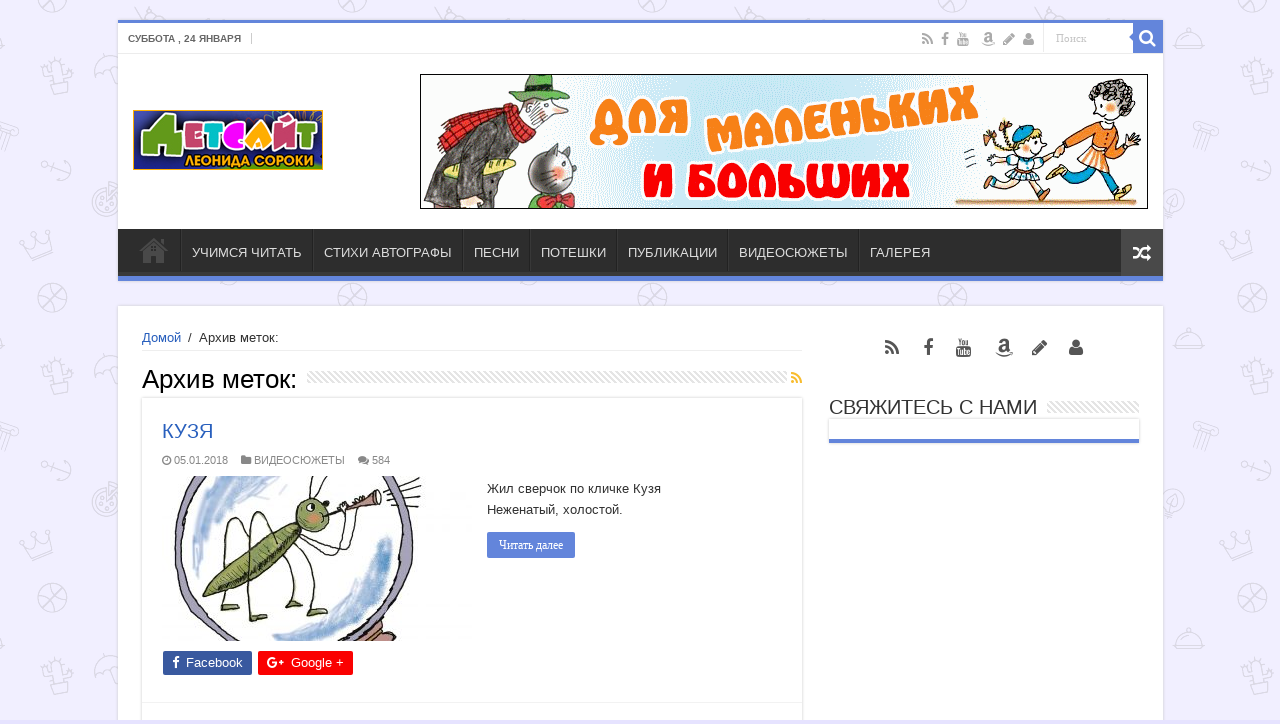

--- FILE ---
content_type: text/html; charset=UTF-8
request_url: https://detsite.com/tag/about-insects
body_size: 12422
content:
<!DOCTYPE html>
<html lang="ru-RU" prefix="og: http://ogp.me/ns#">
<head>
<meta charset="UTF-8" />
<link rel="profile" href="http://gmpg.org/xfn/11" />
<link rel="pingback" href="https://detsite.com/xmlrpc.php" />
<title>про насекомых &#8212; Детсайт | Домик дедушки поэта</title>
<meta name='robots' content='max-image-preview:large' />
<link rel='dns-prefetch' href='//fonts.googleapis.com' />
<link rel="alternate" type="application/rss+xml" title="Детсайт | Домик дедушки поэта &raquo; Лента" href="https://detsite.com/feed" />
<link rel="alternate" type="application/rss+xml" title="Детсайт | Домик дедушки поэта &raquo; Лента комментариев" href="https://detsite.com/comments/feed" />
<link rel="alternate" type="application/rss+xml" title="Детсайт | Домик дедушки поэта &raquo; Лента метки про насекомых" href="https://detsite.com/tag/about-insects/feed" />
<script type="text/javascript">
window._wpemojiSettings = {"baseUrl":"https:\/\/s.w.org\/images\/core\/emoji\/14.0.0\/72x72\/","ext":".png","svgUrl":"https:\/\/s.w.org\/images\/core\/emoji\/14.0.0\/svg\/","svgExt":".svg","source":{"concatemoji":"https:\/\/detsite.com\/wp-includes\/js\/wp-emoji-release.min.js"}};
/*! This file is auto-generated */
!function(e,a,t){var n,r,o,i=a.createElement("canvas"),p=i.getContext&&i.getContext("2d");function s(e,t){var a=String.fromCharCode,e=(p.clearRect(0,0,i.width,i.height),p.fillText(a.apply(this,e),0,0),i.toDataURL());return p.clearRect(0,0,i.width,i.height),p.fillText(a.apply(this,t),0,0),e===i.toDataURL()}function c(e){var t=a.createElement("script");t.src=e,t.defer=t.type="text/javascript",a.getElementsByTagName("head")[0].appendChild(t)}for(o=Array("flag","emoji"),t.supports={everything:!0,everythingExceptFlag:!0},r=0;r<o.length;r++)t.supports[o[r]]=function(e){if(p&&p.fillText)switch(p.textBaseline="top",p.font="600 32px Arial",e){case"flag":return s([127987,65039,8205,9895,65039],[127987,65039,8203,9895,65039])?!1:!s([55356,56826,55356,56819],[55356,56826,8203,55356,56819])&&!s([55356,57332,56128,56423,56128,56418,56128,56421,56128,56430,56128,56423,56128,56447],[55356,57332,8203,56128,56423,8203,56128,56418,8203,56128,56421,8203,56128,56430,8203,56128,56423,8203,56128,56447]);case"emoji":return!s([129777,127995,8205,129778,127999],[129777,127995,8203,129778,127999])}return!1}(o[r]),t.supports.everything=t.supports.everything&&t.supports[o[r]],"flag"!==o[r]&&(t.supports.everythingExceptFlag=t.supports.everythingExceptFlag&&t.supports[o[r]]);t.supports.everythingExceptFlag=t.supports.everythingExceptFlag&&!t.supports.flag,t.DOMReady=!1,t.readyCallback=function(){t.DOMReady=!0},t.supports.everything||(n=function(){t.readyCallback()},a.addEventListener?(a.addEventListener("DOMContentLoaded",n,!1),e.addEventListener("load",n,!1)):(e.attachEvent("onload",n),a.attachEvent("onreadystatechange",function(){"complete"===a.readyState&&t.readyCallback()})),(e=t.source||{}).concatemoji?c(e.concatemoji):e.wpemoji&&e.twemoji&&(c(e.twemoji),c(e.wpemoji)))}(window,document,window._wpemojiSettings);
</script>
<style type="text/css">
img.wp-smiley,
img.emoji {
	display: inline !important;
	border: none !important;
	box-shadow: none !important;
	height: 1em !important;
	width: 1em !important;
	margin: 0 0.07em !important;
	vertical-align: -0.1em !important;
	background: none !important;
	padding: 0 !important;
}
</style>
	<link rel='stylesheet' id='tie-insta-style-css' href='https://detsite.com/wp-content/plugins/instanow/assets/style.css' type='text/css' media='all' />
<link rel='stylesheet' id='wp-block-library-css' href='https://detsite.com/wp-includes/css/dist/block-library/style.min.css' type='text/css' media='all' />
<link rel='stylesheet' id='classic-theme-styles-css' href='https://detsite.com/wp-includes/css/classic-themes.min.css' type='text/css' media='all' />
<style id='global-styles-inline-css' type='text/css'>
body{--wp--preset--color--black: #000000;--wp--preset--color--cyan-bluish-gray: #abb8c3;--wp--preset--color--white: #ffffff;--wp--preset--color--pale-pink: #f78da7;--wp--preset--color--vivid-red: #cf2e2e;--wp--preset--color--luminous-vivid-orange: #ff6900;--wp--preset--color--luminous-vivid-amber: #fcb900;--wp--preset--color--light-green-cyan: #7bdcb5;--wp--preset--color--vivid-green-cyan: #00d084;--wp--preset--color--pale-cyan-blue: #8ed1fc;--wp--preset--color--vivid-cyan-blue: #0693e3;--wp--preset--color--vivid-purple: #9b51e0;--wp--preset--gradient--vivid-cyan-blue-to-vivid-purple: linear-gradient(135deg,rgba(6,147,227,1) 0%,rgb(155,81,224) 100%);--wp--preset--gradient--light-green-cyan-to-vivid-green-cyan: linear-gradient(135deg,rgb(122,220,180) 0%,rgb(0,208,130) 100%);--wp--preset--gradient--luminous-vivid-amber-to-luminous-vivid-orange: linear-gradient(135deg,rgba(252,185,0,1) 0%,rgba(255,105,0,1) 100%);--wp--preset--gradient--luminous-vivid-orange-to-vivid-red: linear-gradient(135deg,rgba(255,105,0,1) 0%,rgb(207,46,46) 100%);--wp--preset--gradient--very-light-gray-to-cyan-bluish-gray: linear-gradient(135deg,rgb(238,238,238) 0%,rgb(169,184,195) 100%);--wp--preset--gradient--cool-to-warm-spectrum: linear-gradient(135deg,rgb(74,234,220) 0%,rgb(151,120,209) 20%,rgb(207,42,186) 40%,rgb(238,44,130) 60%,rgb(251,105,98) 80%,rgb(254,248,76) 100%);--wp--preset--gradient--blush-light-purple: linear-gradient(135deg,rgb(255,206,236) 0%,rgb(152,150,240) 100%);--wp--preset--gradient--blush-bordeaux: linear-gradient(135deg,rgb(254,205,165) 0%,rgb(254,45,45) 50%,rgb(107,0,62) 100%);--wp--preset--gradient--luminous-dusk: linear-gradient(135deg,rgb(255,203,112) 0%,rgb(199,81,192) 50%,rgb(65,88,208) 100%);--wp--preset--gradient--pale-ocean: linear-gradient(135deg,rgb(255,245,203) 0%,rgb(182,227,212) 50%,rgb(51,167,181) 100%);--wp--preset--gradient--electric-grass: linear-gradient(135deg,rgb(202,248,128) 0%,rgb(113,206,126) 100%);--wp--preset--gradient--midnight: linear-gradient(135deg,rgb(2,3,129) 0%,rgb(40,116,252) 100%);--wp--preset--duotone--dark-grayscale: url('#wp-duotone-dark-grayscale');--wp--preset--duotone--grayscale: url('#wp-duotone-grayscale');--wp--preset--duotone--purple-yellow: url('#wp-duotone-purple-yellow');--wp--preset--duotone--blue-red: url('#wp-duotone-blue-red');--wp--preset--duotone--midnight: url('#wp-duotone-midnight');--wp--preset--duotone--magenta-yellow: url('#wp-duotone-magenta-yellow');--wp--preset--duotone--purple-green: url('#wp-duotone-purple-green');--wp--preset--duotone--blue-orange: url('#wp-duotone-blue-orange');--wp--preset--font-size--small: 13px;--wp--preset--font-size--medium: 20px;--wp--preset--font-size--large: 36px;--wp--preset--font-size--x-large: 42px;--wp--preset--spacing--20: 0.44rem;--wp--preset--spacing--30: 0.67rem;--wp--preset--spacing--40: 1rem;--wp--preset--spacing--50: 1.5rem;--wp--preset--spacing--60: 2.25rem;--wp--preset--spacing--70: 3.38rem;--wp--preset--spacing--80: 5.06rem;}:where(.is-layout-flex){gap: 0.5em;}body .is-layout-flow > .alignleft{float: left;margin-inline-start: 0;margin-inline-end: 2em;}body .is-layout-flow > .alignright{float: right;margin-inline-start: 2em;margin-inline-end: 0;}body .is-layout-flow > .aligncenter{margin-left: auto !important;margin-right: auto !important;}body .is-layout-constrained > .alignleft{float: left;margin-inline-start: 0;margin-inline-end: 2em;}body .is-layout-constrained > .alignright{float: right;margin-inline-start: 2em;margin-inline-end: 0;}body .is-layout-constrained > .aligncenter{margin-left: auto !important;margin-right: auto !important;}body .is-layout-constrained > :where(:not(.alignleft):not(.alignright):not(.alignfull)){max-width: var(--wp--style--global--content-size);margin-left: auto !important;margin-right: auto !important;}body .is-layout-constrained > .alignwide{max-width: var(--wp--style--global--wide-size);}body .is-layout-flex{display: flex;}body .is-layout-flex{flex-wrap: wrap;align-items: center;}body .is-layout-flex > *{margin: 0;}:where(.wp-block-columns.is-layout-flex){gap: 2em;}.has-black-color{color: var(--wp--preset--color--black) !important;}.has-cyan-bluish-gray-color{color: var(--wp--preset--color--cyan-bluish-gray) !important;}.has-white-color{color: var(--wp--preset--color--white) !important;}.has-pale-pink-color{color: var(--wp--preset--color--pale-pink) !important;}.has-vivid-red-color{color: var(--wp--preset--color--vivid-red) !important;}.has-luminous-vivid-orange-color{color: var(--wp--preset--color--luminous-vivid-orange) !important;}.has-luminous-vivid-amber-color{color: var(--wp--preset--color--luminous-vivid-amber) !important;}.has-light-green-cyan-color{color: var(--wp--preset--color--light-green-cyan) !important;}.has-vivid-green-cyan-color{color: var(--wp--preset--color--vivid-green-cyan) !important;}.has-pale-cyan-blue-color{color: var(--wp--preset--color--pale-cyan-blue) !important;}.has-vivid-cyan-blue-color{color: var(--wp--preset--color--vivid-cyan-blue) !important;}.has-vivid-purple-color{color: var(--wp--preset--color--vivid-purple) !important;}.has-black-background-color{background-color: var(--wp--preset--color--black) !important;}.has-cyan-bluish-gray-background-color{background-color: var(--wp--preset--color--cyan-bluish-gray) !important;}.has-white-background-color{background-color: var(--wp--preset--color--white) !important;}.has-pale-pink-background-color{background-color: var(--wp--preset--color--pale-pink) !important;}.has-vivid-red-background-color{background-color: var(--wp--preset--color--vivid-red) !important;}.has-luminous-vivid-orange-background-color{background-color: var(--wp--preset--color--luminous-vivid-orange) !important;}.has-luminous-vivid-amber-background-color{background-color: var(--wp--preset--color--luminous-vivid-amber) !important;}.has-light-green-cyan-background-color{background-color: var(--wp--preset--color--light-green-cyan) !important;}.has-vivid-green-cyan-background-color{background-color: var(--wp--preset--color--vivid-green-cyan) !important;}.has-pale-cyan-blue-background-color{background-color: var(--wp--preset--color--pale-cyan-blue) !important;}.has-vivid-cyan-blue-background-color{background-color: var(--wp--preset--color--vivid-cyan-blue) !important;}.has-vivid-purple-background-color{background-color: var(--wp--preset--color--vivid-purple) !important;}.has-black-border-color{border-color: var(--wp--preset--color--black) !important;}.has-cyan-bluish-gray-border-color{border-color: var(--wp--preset--color--cyan-bluish-gray) !important;}.has-white-border-color{border-color: var(--wp--preset--color--white) !important;}.has-pale-pink-border-color{border-color: var(--wp--preset--color--pale-pink) !important;}.has-vivid-red-border-color{border-color: var(--wp--preset--color--vivid-red) !important;}.has-luminous-vivid-orange-border-color{border-color: var(--wp--preset--color--luminous-vivid-orange) !important;}.has-luminous-vivid-amber-border-color{border-color: var(--wp--preset--color--luminous-vivid-amber) !important;}.has-light-green-cyan-border-color{border-color: var(--wp--preset--color--light-green-cyan) !important;}.has-vivid-green-cyan-border-color{border-color: var(--wp--preset--color--vivid-green-cyan) !important;}.has-pale-cyan-blue-border-color{border-color: var(--wp--preset--color--pale-cyan-blue) !important;}.has-vivid-cyan-blue-border-color{border-color: var(--wp--preset--color--vivid-cyan-blue) !important;}.has-vivid-purple-border-color{border-color: var(--wp--preset--color--vivid-purple) !important;}.has-vivid-cyan-blue-to-vivid-purple-gradient-background{background: var(--wp--preset--gradient--vivid-cyan-blue-to-vivid-purple) !important;}.has-light-green-cyan-to-vivid-green-cyan-gradient-background{background: var(--wp--preset--gradient--light-green-cyan-to-vivid-green-cyan) !important;}.has-luminous-vivid-amber-to-luminous-vivid-orange-gradient-background{background: var(--wp--preset--gradient--luminous-vivid-amber-to-luminous-vivid-orange) !important;}.has-luminous-vivid-orange-to-vivid-red-gradient-background{background: var(--wp--preset--gradient--luminous-vivid-orange-to-vivid-red) !important;}.has-very-light-gray-to-cyan-bluish-gray-gradient-background{background: var(--wp--preset--gradient--very-light-gray-to-cyan-bluish-gray) !important;}.has-cool-to-warm-spectrum-gradient-background{background: var(--wp--preset--gradient--cool-to-warm-spectrum) !important;}.has-blush-light-purple-gradient-background{background: var(--wp--preset--gradient--blush-light-purple) !important;}.has-blush-bordeaux-gradient-background{background: var(--wp--preset--gradient--blush-bordeaux) !important;}.has-luminous-dusk-gradient-background{background: var(--wp--preset--gradient--luminous-dusk) !important;}.has-pale-ocean-gradient-background{background: var(--wp--preset--gradient--pale-ocean) !important;}.has-electric-grass-gradient-background{background: var(--wp--preset--gradient--electric-grass) !important;}.has-midnight-gradient-background{background: var(--wp--preset--gradient--midnight) !important;}.has-small-font-size{font-size: var(--wp--preset--font-size--small) !important;}.has-medium-font-size{font-size: var(--wp--preset--font-size--medium) !important;}.has-large-font-size{font-size: var(--wp--preset--font-size--large) !important;}.has-x-large-font-size{font-size: var(--wp--preset--font-size--x-large) !important;}
.wp-block-navigation a:where(:not(.wp-element-button)){color: inherit;}
:where(.wp-block-columns.is-layout-flex){gap: 2em;}
.wp-block-pullquote{font-size: 1.5em;line-height: 1.6;}
</style>
<link rel='stylesheet' id='contact-form-7-css' href='https://detsite.com/wp-content/plugins/contact-form-7/includes/css/styles.css' type='text/css' media='all' />
<link rel='stylesheet' id='taqyeem-buttons-style-css' href='https://detsite.com/wp-content/plugins/taqyeem-buttons/assets/style.css' type='text/css' media='all' />
<link rel='stylesheet' id='taqyeem-style-css' href='https://detsite.com/wp-content/plugins/taqyeem/style.css' type='text/css' media='all' />
<link rel='stylesheet' id='tie-style-css' href='https://detsite.com/wp-content/themes/sahifa/style.css' type='text/css' media='all' />
<link rel='stylesheet' id='tie-ilightbox-skin-css' href='https://detsite.com/wp-content/themes/sahifa/css/ilightbox/dark-skin/skin.css' type='text/css' media='all' />
<link rel='stylesheet' id='Droid+Sans-css' href='https://fonts.googleapis.com/css?family=Droid+Sans%3Aregular%2C700' type='text/css' media='all' />
<script type='text/javascript' id='jquery-core-js-extra'>
/* <![CDATA[ */
var tie_insta = {"ajaxurl":"https:\/\/detsite.com\/wp-admin\/admin-ajax.php"};
/* ]]> */
</script>
<script type='text/javascript' src='https://detsite.com/wp-includes/js/jquery/jquery.min.js' id='jquery-core-js'></script>
<script type='text/javascript' src='https://detsite.com/wp-includes/js/jquery/jquery-migrate.min.js' id='jquery-migrate-js'></script>
<script type='text/javascript' src='https://detsite.com/wp-content/plugins/taqyeem/js/tie.js' id='taqyeem-main-js'></script>
<link rel="https://api.w.org/" href="https://detsite.com/wp-json/" /><link rel="alternate" type="application/json" href="https://detsite.com/wp-json/wp/v2/tags/156" /><link rel="EditURI" type="application/rsd+xml" title="RSD" href="https://detsite.com/xmlrpc.php?rsd" />
<link rel="wlwmanifest" type="application/wlwmanifest+xml" href="https://detsite.com/wp-includes/wlwmanifest.xml" />
<meta name="generator" content="WordPress 6.1.7" />
<script type='text/javascript'>
/* <![CDATA[ */
var taqyeem = {"ajaxurl":"https://detsite.com/wp-admin/admin-ajax.php" , "your_rating":"Your Rating:"};
/* ]]> */
</script>
<style type="text/css" media="screen">

</style>
<link rel="shortcut icon" href="http://detsite.com/wp-content/uploads/2019/08/D.png" title="Favicon" />
<!--[if IE]>
<script type="text/javascript">jQuery(document).ready(function (){ jQuery(".menu-item").has("ul").children("a").attr("aria-haspopup", "true");});</script>
<![endif]-->
<!--[if lt IE 9]>
<script src="https://detsite.com/wp-content/themes/sahifa/js/html5.js"></script>
<script src="https://detsite.com/wp-content/themes/sahifa/js/selectivizr-min.js"></script>
<![endif]-->
<!--[if IE 9]>
<link rel="stylesheet" type="text/css" media="all" href="https://detsite.com/wp-content/themes/sahifa/css/ie9.css" />
<![endif]-->
<!--[if IE 8]>
<link rel="stylesheet" type="text/css" media="all" href="https://detsite.com/wp-content/themes/sahifa/css/ie8.css" />
<![endif]-->
<!--[if IE 7]>
<link rel="stylesheet" type="text/css" media="all" href="https://detsite.com/wp-content/themes/sahifa/css/ie7.css" />
<![endif]-->


<meta name="viewport" content="width=device-width, initial-scale=1.0" />



<style type="text/css" media="screen">

body{
	font-family: Verdana, Geneva, sans-serif;
}

.logo h1 a, .logo h2 a{
	font-family: Verdana, Geneva, sans-serif;
}

.logo span{
	font-family: Verdana, Geneva, sans-serif;
}

.top-nav, .top-nav ul li a {
	font-family: Verdana, Geneva, sans-serif;
}

#main-nav, #main-nav ul li a{
	font-family: Verdana, Geneva, sans-serif;
}

.breaking-news span.breaking-news-title{
	font-family: Verdana, Geneva, sans-serif;
}

.page-title{
	font-family: Verdana, Geneva, sans-serif;
}

.post-title{
	font-family: Verdana, Geneva, sans-serif;
}

h2.post-box-title, h2.post-box-title a{
	font-family: Verdana, Geneva, sans-serif;
}

h3.post-box-title, h3.post-box-title a{
	font-family: Verdana, Geneva, sans-serif;
}

p.post-meta, p.post-meta a{
	font-family: Verdana, Geneva, sans-serif;
}

body.single .entry, body.page .entry{
	font-family: Verdana, Geneva, sans-serif;
}

.widget-top h4, .widget-top h4 a{
	font-family: Verdana, Geneva, sans-serif;
}

.footer-widget-top h4, .footer-widget-top h4 a{
	font-family: Verdana, Geneva, sans-serif;
}

.cat-box-title h2, .cat-box-title h2 a, .block-head h3, #respond h3, #comments-title, h2.review-box-header, .woocommerce-tabs .entry-content h2, .woocommerce .related.products h2, .entry .woocommerce h2, .woocommerce-billing-fields h3, .woocommerce-shipping-fields h3, #order_review_heading, #bbpress-forums fieldset.bbp-form legend, #buddypress .item-body h4, #buddypress #item-body h4{
	font-family: Verdana, Geneva, sans-serif;
}

::-webkit-scrollbar {
	width: 8px;
	height:8px;
}

#main-nav,
.cat-box-content,
#sidebar .widget-container,
.post-listing,
#commentform {
	border-bottom-color: #6385db;
}

.search-block .search-button,
#topcontrol,
#main-nav ul li.current-menu-item a,
#main-nav ul li.current-menu-item a:hover,
#main-nav ul li.current_page_parent a,
#main-nav ul li.current_page_parent a:hover,
#main-nav ul li.current-menu-parent a,
#main-nav ul li.current-menu-parent a:hover,
#main-nav ul li.current-page-ancestor a,
#main-nav ul li.current-page-ancestor a:hover,
.pagination span.current,
.share-post span.share-text,
.flex-control-paging li a.flex-active,
.ei-slider-thumbs li.ei-slider-element,
.review-percentage .review-item span span,
.review-final-score,
.button,
a.button,
a.more-link,
#main-content input[type="submit"],
.form-submit #submit,
#login-form .login-button,
.widget-feedburner .feedburner-subscribe,
input[type="submit"],
#buddypress button,
#buddypress a.button,
#buddypress input[type=submit],
#buddypress input[type=reset],
#buddypress ul.button-nav li a,
#buddypress div.generic-button a,
#buddypress .comment-reply-link,
#buddypress div.item-list-tabs ul li a span,
#buddypress div.item-list-tabs ul li.selected a,
#buddypress div.item-list-tabs ul li.current a,
#buddypress #members-directory-form div.item-list-tabs ul li.selected span,
#members-list-options a.selected,
#groups-list-options a.selected,
body.dark-skin #buddypress div.item-list-tabs ul li a span,
body.dark-skin #buddypress div.item-list-tabs ul li.selected a,
body.dark-skin #buddypress div.item-list-tabs ul li.current a,
body.dark-skin #members-list-options a.selected,
body.dark-skin #groups-list-options a.selected,
.search-block-large .search-button,
#featured-posts .flex-next:hover,
#featured-posts .flex-prev:hover,
a.tie-cart span.shooping-count,
.woocommerce span.onsale,
.woocommerce-page span.onsale ,
.woocommerce .widget_price_filter .ui-slider .ui-slider-handle,
.woocommerce-page .widget_price_filter .ui-slider .ui-slider-handle,
#check-also-close,
a.post-slideshow-next,
a.post-slideshow-prev,
.widget_price_filter .ui-slider .ui-slider-handle,
.quantity .minus:hover,
.quantity .plus:hover,
.mejs-container .mejs-controls .mejs-time-rail .mejs-time-current,
#reading-position-indicator  {
	background-color:#6385db;
}

::-webkit-scrollbar-thumb{
	background-color:#6385db !important;
}

#theme-footer,
#theme-header,
.top-nav ul li.current-menu-item:before,
#main-nav .menu-sub-content ,
#main-nav ul ul,
#check-also-box {
	border-top-color: #6385db;
}

.search-block:after {
	border-right-color:#6385db;
}

body.rtl .search-block:after {
	border-left-color:#6385db;
}

#main-nav ul > li.menu-item-has-children:hover > a:after,
#main-nav ul > li.mega-menu:hover > a:after {
	border-color:transparent transparent #6385db;
}

.widget.timeline-posts li a:hover,
.widget.timeline-posts li a:hover span.tie-date {
	color: #6385db;
}

.widget.timeline-posts li a:hover span.tie-date:before {
	background: #6385db;
	border-color: #6385db;
}

#order_review,
#order_review_heading {
	border-color: #6385db;
}


body {
	background-color: #e6e3ff !important;
	background-image : url(https://detsite.com/wp-content/themes/sahifa/images/patterns/body-bg42.png);
	background-position: top center;
}

a {
	color: #285fbd;
}
		
.top-nav, .top-nav ul ul {
	background-color:#ffffff !important; 
				}


#theme-footer {
	background-color:#2c2c2e !important; 
				}


.social-icons.social-colored . fa-amazon:before {
	background: #ff9a03 ;
}

.social-icons.social-colored . fa-pencil:before {
	background: #026c8c ;
}

.social-icons.social-colored . fa-user:before {
	background: #1808fa ;
}

</style>

		<style type="text/css" id="wp-custom-css">
			#theme-header.center-logo .logo {
	float: left;
	max-width: 190px;
	vertical-align: middle;
}
#theme-header.center-logo .e3lan-top {
	float: right;
}		</style>
		</head>
<body id="top" class="archive tag tag-about-insects tag-156 lazy-enabled">

<div class="wrapper-outer">

	<div class="background-cover"></div>

	<aside id="slide-out">

			<div class="search-mobile">
			<form method="get" id="searchform-mobile" action="https://detsite.com/">
				<button class="search-button" type="submit" value="Поиск"><i class="fa fa-search"></i></button>
				<input type="text" id="s-mobile" name="s" title="Поиск" value="Поиск" onfocus="if (this.value == 'Поиск') {this.value = '';}" onblur="if (this.value == '') {this.value = 'Поиск';}"  />
			</form>
		</div><!-- .search-mobile /-->
	
			<div class="social-icons">
		<a class="ttip-none" title="Rss" href="https://detsite.com/feed" target="_blank"><i class="fa fa-rss"></i></a><a class="ttip-none" title="Facebook" href="https://www.facebook.com/leonid.soroka1" target="_blank"><i class="fa fa-facebook"></i></a><a class="ttip-none" title="Youtube" href="https://www.youtube.com/channel/UCF-k4OWe1j-4U-xtXnuRKJg" target="_blank"><i class="fa fa-youtube"></i></a>
		<a class="ttip-none"  title="Купить на Амазоне" href="https://www.amazon.com/s/ref=dp_byline_sr_book_1?ie=UTF8&#038;text=Leonid+Soroka+%28%D0%9B%D0%B5%D0%BE%D0%BD%D0%B8%D0%B4+%D0%A1%D0%BE%D1%80%D0%BE%D0%BA%D0%B0%29&#038;search-alias=books&#038;field-author=Leonid+Soroka+%28%D0%9B%D0%B5%D0%BE%D0%BD%D0%B8%D0%B4+%D0%A1%D0%BE%D1%80%D0%BE%D0%BA%D0%B0%29&#038;sort=relevancerank" target="_blank"><i class="fa  fa-amazon"></i></a><a class="ttip-none"  title="LiveJournal" href="http://lsoroka.livejournal.com/tag/%D0%B4%D0%B5%D1%82%D1%81%D0%BA%D0%B8%D0%B5%20%D1%81%D1%82%D0%B8%D1%85%D0%B8" target="_blank"><i class="fa  fa-pencil"></i></a><a class="ttip-none"  title="Почитать www.copoka.com" href="http://copoka.com/" target="_blank"><i class="fa  fa-user"></i></a>	</div>

	
		<div id="mobile-menu" ></div>
	</aside><!-- #slide-out /-->

		<div id="wrapper" class="boxed">
		<div class="inner-wrapper">

		<header id="theme-header" class="theme-header center-logo">
						<div id="top-nav" class="top-nav">
				<div class="container">

							<span class="today-date">Суббота , 24 января</span>
				
						<div class="search-block">
						<form method="get" id="searchform-header" action="https://detsite.com/">
							<button class="search-button" type="submit" value="Поиск"><i class="fa fa-search"></i></button>
							<input class="search-live" type="text" id="s-header" name="s" title="Поиск" value="Поиск" onfocus="if (this.value == 'Поиск') {this.value = '';}" onblur="if (this.value == '') {this.value = 'Поиск';}"  />
						</form>
					</div><!-- .search-block /-->
			<div class="social-icons">
		<a class="ttip-none" title="Rss" href="https://detsite.com/feed" target="_blank"><i class="fa fa-rss"></i></a><a class="ttip-none" title="Facebook" href="https://www.facebook.com/leonid.soroka1" target="_blank"><i class="fa fa-facebook"></i></a><a class="ttip-none" title="Youtube" href="https://www.youtube.com/channel/UCF-k4OWe1j-4U-xtXnuRKJg" target="_blank"><i class="fa fa-youtube"></i></a>
		<a class="ttip-none"  title="Купить на Амазоне" href="https://www.amazon.com/s/ref=dp_byline_sr_book_1?ie=UTF8&#038;text=Leonid+Soroka+%28%D0%9B%D0%B5%D0%BE%D0%BD%D0%B8%D0%B4+%D0%A1%D0%BE%D1%80%D0%BE%D0%BA%D0%B0%29&#038;search-alias=books&#038;field-author=Leonid+Soroka+%28%D0%9B%D0%B5%D0%BE%D0%BD%D0%B8%D0%B4+%D0%A1%D0%BE%D1%80%D0%BE%D0%BA%D0%B0%29&#038;sort=relevancerank" target="_blank"><i class="fa  fa-amazon"></i></a><a class="ttip-none"  title="LiveJournal" href="http://lsoroka.livejournal.com/tag/%D0%B4%D0%B5%D1%82%D1%81%D0%BA%D0%B8%D0%B5%20%D1%81%D1%82%D0%B8%D1%85%D0%B8" target="_blank"><i class="fa  fa-pencil"></i></a><a class="ttip-none"  title="Почитать www.copoka.com" href="http://copoka.com/" target="_blank"><i class="fa  fa-user"></i></a>	</div>

	
	
				</div><!-- .container /-->
			</div><!-- .top-menu /-->
			
		<div class="header-content">

					<a id="slide-out-open" class="slide-out-open" href="#"><span></span></a>
		
			<div class="logo" style=" margin-top:36px; margin-bottom:25px;">
			<h2>								<a title="Детсайт | Домик дедушки поэта" href="https://detsite.com/">
					<img src="http://detsite.com/wp-content/uploads/2019/08/logo190x60.jpg" alt="Детсайт | Домик дедушки поэта"  /><strong>Детсайт | Домик дедушки поэта Стихи Леонида Сороки</strong>
				</a>
			</h2>			</div><!-- .logo /-->
			<div class="e3lan e3lan-top">
			<a href="https://amzn.to/2TD35rd " title="" target="_blank"rel="nofollow">
				<img src="http://detsite.com/wp-content/uploads/2019/08/banner.gif" alt="" />
			</a>
				</div>			<div class="clear"></div>

		</div>
													<nav id="main-nav" class="fixed-enabled">
				<div class="container">

				
					<div class="main-menu"><ul id="menu-%d0%bd%d0%be%d0%b2%d0%be%d0%b5" class="menu"><li id="menu-item-2167" class="menu-item menu-item-type-post_type menu-item-object-page menu-item-home menu-item-2167"><a href="https://detsite.com/">ГЛАВНАЯ</a></li>
<li id="menu-item-2485" class="menu-item menu-item-type-post_type menu-item-object-page menu-item-2485"><a href="https://detsite.com/%d0%b0%d0%b7%d0%b1%d1%83%d0%ba%d0%b0">УЧИМСЯ ЧИТАТЬ</a></li>
<li id="menu-item-2171" class="menu-item menu-item-type-post_type menu-item-object-page menu-item-2171"><a href="https://detsite.com/%d1%81%d1%82%d0%b8%d1%85%d0%b8-%d0%b0%d0%b2%d1%82%d0%be%d0%b3%d1%80%d0%b0%d1%84%d1%8b">СТИХИ АВТОГРАФЫ</a></li>
<li id="menu-item-2491" class="menu-item menu-item-type-post_type menu-item-object-page menu-item-2491"><a href="https://detsite.com/%d0%bf%d0%b5%d1%81%d0%bd%d0%b8">ПЕСНИ</a></li>
<li id="menu-item-2381" class="menu-item menu-item-type-post_type menu-item-object-page menu-item-2381"><a href="https://detsite.com/%d0%bf%d0%be%d1%82%d0%b5%d1%88%d0%ba%d0%b8">ПОТЕШКИ</a></li>
<li id="menu-item-2170" class="menu-item menu-item-type-post_type menu-item-object-page menu-item-2170"><a href="https://detsite.com/%d0%bf%d1%83%d0%b1%d0%bb%d0%b8%d0%ba%d0%b0%d1%86%d0%b8%d0%b8">ПУБЛИКАЦИИ</a></li>
<li id="menu-item-2450" class="menu-item menu-item-type-post_type menu-item-object-page menu-item-2450"><a href="https://detsite.com/%d0%b2%d0%b8%d0%b4%d0%b5%d0%be">ВИДЕОСЮЖЕТЫ</a></li>
<li id="menu-item-2495" class="menu-item menu-item-type-post_type menu-item-object-page menu-item-2495"><a href="https://detsite.com/%d0%b3%d0%b0%d0%bb%d0%b5%d1%80%d0%b5%d1%8f">ГАЛЕРЕЯ</a></li>
</ul></div>										<a href="https://detsite.com/?tierand=1" class="random-article ttip" title="Случайный выбор"><i class="fa fa-random"></i></a>
					
					
				</div>
			</nav><!-- .main-nav /-->
					</header><!-- #header /-->

	
	
	<div id="main-content" class="container">
	<div class="content">
		<div xmlns:v="http://rdf.data-vocabulary.org/#"  id="crumbs"><span typeof="v:Breadcrumb"><a rel="v:url" property="v:title" class="crumbs-home" href="https://detsite.com">Домой</a></span> <span class="delimiter">/</span> <span class="current">Архив меток:</span></div>
		<div class="page-head">
		
			<h1 class="page-title">
				Архив меток:			</h1>
			
						<a class="rss-cat-icon tooltip" title="Подписаться на новости из сайта"  href="https://detsite.com/tag/about-insects/feed"><i class="fa fa-rss"></i></a>
						
			<div class="stripe-line"></div>
			
						
		</div>
		
				<div class="post-listing archive-box">


	<article class="item-list">
	
		<h2 class="post-box-title">
			<a href="https://detsite.com/sverchok">КУЗЯ</a>
		</h2>
		
		<p class="post-meta">
	
		
	<span class="tie-date"><i class="fa fa-clock-o"></i>05.01.2018</span>	
	<span class="post-cats"><i class="fa fa-folder"></i><a href="https://detsite.com/category/%d0%b2%d0%b8%d0%b4%d0%b5%d0%be%d1%81%d1%8e%d0%b6%d0%b5%d1%82%d1%8b" rel="category tag">ВИДЕОСЮЖЕТЫ</a></span>
	
	<span class="post-comments"><i class="fa fa-comments"></i><a href="https://detsite.com/sverchok#comments">584</a></span>
</p>
					

		
			
		
		<div class="post-thumbnail">
			<a href="https://detsite.com/sverchok">
				<img width="310" height="165" src="https://detsite.com/wp-content/uploads/2018/01/035_1-310x165.jpg" class="attachment-tie-medium size-tie-medium wp-post-image" alt="" decoding="async" />				<span class="fa overlay-icon"></span>
			</a>
		</div><!-- post-thumbnail /-->
		
					
		<div class="entry">
			<p><p>Жил сверчок по кличке Кузя<br />
Неженатый, холостой.</p>
</p>
			<a class="more-link" href="https://detsite.com/sverchok">Читать далее</a>
		</div>

		<div class="mini-share-post">
	<span class="share-text">Поделиться</span>
	
		<ul class="flat-social">	
			<li><a href="http://www.facebook.com/sharer.php?u=https://detsite.com/?p=2231" class="social-facebook" rel="external" target="_blank"><i class="fa fa-facebook"></i> <span>Facebook</span></a></li>
		
				<li><a href="https://plusone.google.com/_/+1/confirm?hl=en&amp;url=https://detsite.com/?p=2231&amp;name=%D0%9A%D0%A3%D0%97%D0%AF" class="social-google-plus" rel="external" target="_blank"><i class="fa fa-google-plus"></i> <span>Google +</span></a></li>
					</ul>
		<div class="clear"></div>
</div> <!-- .share-post -->		
		<div class="clear"></div>
	</article><!-- .item-list -->
	

	<article class="item-list">
	
		<h2 class="post-box-title">
			<a href="https://detsite.com/dyatel-stihi">ДЯТЕЛ И ЧЕРВЯЧОК</a>
		</h2>
		
		<p class="post-meta">
	
		
	<span class="tie-date"><i class="fa fa-clock-o"></i>05.01.2018</span>	
	<span class="post-cats"><i class="fa fa-folder"></i><a href="https://detsite.com/category/%d0%b2%d0%b8%d0%b4%d0%b5%d0%be%d1%81%d1%8e%d0%b6%d0%b5%d1%82%d1%8b" rel="category tag">ВИДЕОСЮЖЕТЫ</a></span>
	
	<span class="post-comments"><i class="fa fa-comments"></i><a href="https://detsite.com/dyatel-stihi#comments">2&nbsp;123</a></span>
</p>
					

		
			
		
		<div class="post-thumbnail">
			<a href="https://detsite.com/dyatel-stihi">
				<img width="310" height="165" src="https://detsite.com/wp-content/uploads/2018/01/061_1-310x165.jpg" class="attachment-tie-medium size-tie-medium wp-post-image" alt="" decoding="async" loading="lazy" />				<span class="fa overlay-icon"></span>
			</a>
		</div><!-- post-thumbnail /-->
		
					
		<div class="entry">
			<p><p>Бу-бу-бу, бу-бу-бу!<br />
Сидит дятел на дубу.</p>
</p>
			<a class="more-link" href="https://detsite.com/dyatel-stihi">Читать далее</a>
		</div>

		<div class="mini-share-post">
	<span class="share-text">Поделиться</span>
	
		<ul class="flat-social">	
			<li><a href="http://www.facebook.com/sharer.php?u=https://detsite.com/?p=2228" class="social-facebook" rel="external" target="_blank"><i class="fa fa-facebook"></i> <span>Facebook</span></a></li>
		
				<li><a href="https://plusone.google.com/_/+1/confirm?hl=en&amp;url=https://detsite.com/?p=2228&amp;name=%D0%94%D0%AF%D0%A2%D0%95%D0%9B+%D0%98+%D0%A7%D0%95%D0%A0%D0%92%D0%AF%D0%A7%D0%9E%D0%9A" class="social-google-plus" rel="external" target="_blank"><i class="fa fa-google-plus"></i> <span>Google +</span></a></li>
					</ul>
		<div class="clear"></div>
</div> <!-- .share-post -->		
		<div class="clear"></div>
	</article><!-- .item-list -->
	

	<article class="item-list">
	
		<h2 class="post-box-title">
			<a href="https://detsite.com/sarancha">САРАНЧА</a>
		</h2>
		
		<p class="post-meta">
	
		
	<span class="tie-date"><i class="fa fa-clock-o"></i>17.11.2017</span>	
	<span class="post-cats"><i class="fa fa-folder"></i><a href="https://detsite.com/category/pro-nasekomyh" rel="category tag">Про насекомых</a></span>
	
	<span class="post-comments"><i class="fa fa-comments"></i><a href="https://detsite.com/sarancha#comments">2&nbsp;927</a></span>
</p>
					

		
			
		
		<div class="post-thumbnail">
			<a href="https://detsite.com/sarancha">
				<img width="310" height="165" src="https://detsite.com/wp-content/uploads/2018/01/048_1-310x165.jpg" class="attachment-tie-medium size-tie-medium wp-post-image" alt="" decoding="async" loading="lazy" />				<span class="fa overlay-icon"></span>
			</a>
		</div><!-- post-thumbnail /-->
		
					
		<div class="entry">
			<p><p>Поесть чего-нибудь ища,<br />
К нам залетела саранча.<br />
Не стая – одиночка.<br />
И села в уголочке.</p>
<p>И там, насупившись, сидит.<br />
Светло-зелёная на вид,<br />
С усами в раскоряку –<br />
Ни с кем не лезет в драку.</p>
</p>
			<a class="more-link" href="https://detsite.com/sarancha">Читать далее</a>
		</div>

		<div class="mini-share-post">
	<span class="share-text">Поделиться</span>
	
		<ul class="flat-social">	
			<li><a href="http://www.facebook.com/sharer.php?u=https://detsite.com/?p=1444" class="social-facebook" rel="external" target="_blank"><i class="fa fa-facebook"></i> <span>Facebook</span></a></li>
		
				<li><a href="https://plusone.google.com/_/+1/confirm?hl=en&amp;url=https://detsite.com/?p=1444&amp;name=%D0%A1%D0%90%D0%A0%D0%90%D0%9D%D0%A7%D0%90" class="social-google-plus" rel="external" target="_blank"><i class="fa fa-google-plus"></i> <span>Google +</span></a></li>
					</ul>
		<div class="clear"></div>
</div> <!-- .share-post -->		
		<div class="clear"></div>
	</article><!-- .item-list -->
	

	<article class="item-list">
	
		<h2 class="post-box-title">
			<a href="https://detsite.com/dikij-myod">ДИКИЙ МЁД</a>
		</h2>
		
		<p class="post-meta">
	
		
	<span class="tie-date"><i class="fa fa-clock-o"></i>11.11.2017</span>	
	<span class="post-cats"><i class="fa fa-folder"></i><a href="https://detsite.com/category/pro-nasekomyh" rel="category tag">Про насекомых</a></span>
	
	<span class="post-comments"><i class="fa fa-comments"></i><a href="https://detsite.com/dikij-myod#comments">16&nbsp;252</a></span>
</p>
					

		
			
		
		<div class="post-thumbnail">
			<a href="https://detsite.com/dikij-myod">
				<img width="310" height="165" src="https://detsite.com/wp-content/uploads/2017/11/072_1-310x165.jpg" class="attachment-tie-medium size-tie-medium wp-post-image" alt="" decoding="async" loading="lazy" />				<span class="fa overlay-icon"></span>
			</a>
		</div><!-- post-thumbnail /-->
		
					
		<div class="entry">
			<p><p>В дупле пчелиный улей размещён.<br />
И у него надёжная охрана.<br />
Хоть влезть в него хотят со всех сторон.<br />
Но радоваться тем, кто лезет, рано.</p>
</p>
			<a class="more-link" href="https://detsite.com/dikij-myod">Читать далее</a>
		</div>

		<div class="mini-share-post">
	<span class="share-text">Поделиться</span>
	
		<ul class="flat-social">	
			<li><a href="http://www.facebook.com/sharer.php?u=https://detsite.com/?p=1418" class="social-facebook" rel="external" target="_blank"><i class="fa fa-facebook"></i> <span>Facebook</span></a></li>
		
				<li><a href="https://plusone.google.com/_/+1/confirm?hl=en&amp;url=https://detsite.com/?p=1418&amp;name=%D0%94%D0%98%D0%9A%D0%98%D0%99+%D0%9C%D0%81%D0%94" class="social-google-plus" rel="external" target="_blank"><i class="fa fa-google-plus"></i> <span>Google +</span></a></li>
					</ul>
		<div class="clear"></div>
</div> <!-- .share-post -->		
		<div class="clear"></div>
	</article><!-- .item-list -->
	

	<article class="item-list">
	
		<h2 class="post-box-title">
			<a href="https://detsite.com/bogomol">БОГОМОЛ</a>
		</h2>
		
		<p class="post-meta">
	
		
	<span class="tie-date"><i class="fa fa-clock-o"></i>10.11.2017</span>	
	<span class="post-cats"><i class="fa fa-folder"></i><a href="https://detsite.com/category/pro-nasekomyh" rel="category tag">Про насекомых</a></span>
	
	<span class="post-comments"><i class="fa fa-comments"></i><a href="https://detsite.com/bogomol#comments">15&nbsp;826</a></span>
</p>
					

		
			
		
		<div class="post-thumbnail">
			<a href="https://detsite.com/bogomol">
				<img width="310" height="165" src="https://detsite.com/wp-content/uploads/2018/01/048_1-310x165.jpg" class="attachment-tie-medium size-tie-medium wp-post-image" alt="" decoding="async" loading="lazy" />				<span class="fa overlay-icon"></span>
			</a>
		</div><!-- post-thumbnail /-->
		
					
		<div class="entry">
			<p><p>К нам на балкон залетел богомол.<br />
Жук, говорят, этот хищен и зол.</p>
<p>Может, хоть выглядит всё это странно,<br />
Съесть он крупнее, чем сам, таракана.</p>
</p>
			<a class="more-link" href="https://detsite.com/bogomol">Читать далее</a>
		</div>

		<div class="mini-share-post">
	<span class="share-text">Поделиться</span>
	
		<ul class="flat-social">	
			<li><a href="http://www.facebook.com/sharer.php?u=https://detsite.com/?p=1395" class="social-facebook" rel="external" target="_blank"><i class="fa fa-facebook"></i> <span>Facebook</span></a></li>
		
				<li><a href="https://plusone.google.com/_/+1/confirm?hl=en&amp;url=https://detsite.com/?p=1395&amp;name=%D0%91%D0%9E%D0%93%D0%9E%D0%9C%D0%9E%D0%9B" class="social-google-plus" rel="external" target="_blank"><i class="fa fa-google-plus"></i> <span>Google +</span></a></li>
					</ul>
		<div class="clear"></div>
</div> <!-- .share-post -->		
		<div class="clear"></div>
	</article><!-- .item-list -->
	

	<article class="item-list">
	
		<h2 class="post-box-title">
			<a href="https://detsite.com/komar">КОМАР</a>
		</h2>
		
		<p class="post-meta">
	
		
	<span class="tie-date"><i class="fa fa-clock-o"></i>08.11.2017</span>	
	<span class="post-cats"><i class="fa fa-folder"></i><a href="https://detsite.com/category/pro-nasekomyh" rel="category tag">Про насекомых</a></span>
	
	<span class="post-comments"><i class="fa fa-comments"></i><a href="https://detsite.com/komar#comments">28&nbsp;300</a></span>
</p>
					

		
			
		
		<div class="post-thumbnail">
			<a href="https://detsite.com/komar">
				<img width="310" height="165" src="https://detsite.com/wp-content/uploads/2018/01/048_1-310x165.jpg" class="attachment-tie-medium size-tie-medium wp-post-image" alt="" decoding="async" loading="lazy" />				<span class="fa overlay-icon"></span>
			</a>
		</div><!-- post-thumbnail /-->
		
					
		<div class="entry">
			<p><p>Стучится в сетку к нам комар.<br />
– Пусти, – пищит, – пусти!<br />
Я не кусачий, я так стар.<br />
Что нет зубов почти.</p>
</p>
			<a class="more-link" href="https://detsite.com/komar">Читать далее</a>
		</div>

		<div class="mini-share-post">
	<span class="share-text">Поделиться</span>
	
		<ul class="flat-social">	
			<li><a href="http://www.facebook.com/sharer.php?u=https://detsite.com/?p=1332" class="social-facebook" rel="external" target="_blank"><i class="fa fa-facebook"></i> <span>Facebook</span></a></li>
		
				<li><a href="https://plusone.google.com/_/+1/confirm?hl=en&amp;url=https://detsite.com/?p=1332&amp;name=%D0%9A%D0%9E%D0%9C%D0%90%D0%A0" class="social-google-plus" rel="external" target="_blank"><i class="fa fa-google-plus"></i> <span>Google +</span></a></li>
					</ul>
		<div class="clear"></div>
</div> <!-- .share-post -->		
		<div class="clear"></div>
	</article><!-- .item-list -->
	

	<article class="item-list">
	
		<h2 class="post-box-title">
			<a href="https://detsite.com/bozhia-korovka">БОЖЬИ КОРОВКИ И ТЛЯ</a>
		</h2>
		
		<p class="post-meta">
	
		
	<span class="tie-date"><i class="fa fa-clock-o"></i>04.11.2017</span>	
	<span class="post-cats"><i class="fa fa-folder"></i><a href="https://detsite.com/category/pro-nasekomyh" rel="category tag">Про насекомых</a></span>
	
	<span class="post-comments"><i class="fa fa-comments"></i><a href="https://detsite.com/bozhia-korovka#comments">17&nbsp;700</a></span>
</p>
					

		
			
		
		<div class="post-thumbnail">
			<a href="https://detsite.com/bozhia-korovka">
				<img width="310" height="165" src="https://detsite.com/wp-content/uploads/2018/01/035_1-310x165.jpg" class="attachment-tie-medium size-tie-medium wp-post-image" alt="" decoding="async" loading="lazy" />				<span class="fa overlay-icon"></span>
			</a>
		</div><!-- post-thumbnail /-->
		
					
		<div class="entry">
			<p><p>Если вдруг коровки божьи<br />
Приземлятся на ладонь<br />
Очень я прошу – не трожь их,<br />
Даже пальчиком не тронь.</p>
</p>
			<a class="more-link" href="https://detsite.com/bozhia-korovka">Читать далее</a>
		</div>

		<div class="mini-share-post">
	<span class="share-text">Поделиться</span>
	
		<ul class="flat-social">	
			<li><a href="http://www.facebook.com/sharer.php?u=https://detsite.com/?p=1295" class="social-facebook" rel="external" target="_blank"><i class="fa fa-facebook"></i> <span>Facebook</span></a></li>
		
				<li><a href="https://plusone.google.com/_/+1/confirm?hl=en&amp;url=https://detsite.com/?p=1295&amp;name=%D0%91%D0%9E%D0%96%D0%AC%D0%98+%D0%9A%D0%9E%D0%A0%D0%9E%D0%92%D0%9A%D0%98+%D0%98+%D0%A2%D0%9B%D0%AF" class="social-google-plus" rel="external" target="_blank"><i class="fa fa-google-plus"></i> <span>Google +</span></a></li>
					</ul>
		<div class="clear"></div>
</div> <!-- .share-post -->		
		<div class="clear"></div>
	</article><!-- .item-list -->
	

	<article class="item-list">
	
		<h2 class="post-box-title">
			<a href="https://detsite.com/muha">МУХА</a>
		</h2>
		
		<p class="post-meta">
	
		
	<span class="tie-date"><i class="fa fa-clock-o"></i>04.11.2017</span>	
	<span class="post-cats"><i class="fa fa-folder"></i><a href="https://detsite.com/category/pro-nasekomyh" rel="category tag">Про насекомых</a></span>
	
	<span class="post-comments"><i class="fa fa-comments"></i><a href="https://detsite.com/muha#comments">5&nbsp;610</a></span>
</p>
					

		
			
		
		<div class="post-thumbnail">
			<a href="https://detsite.com/muha">
				<img width="310" height="165" src="https://detsite.com/wp-content/uploads/2018/01/048_1-310x165.jpg" class="attachment-tie-medium size-tie-medium wp-post-image" alt="" decoding="async" loading="lazy" />				<span class="fa overlay-icon"></span>
			</a>
		</div><!-- post-thumbnail /-->
		
					
		<div class="entry">
			<p><p>Летает муха и поёт,<br />
И умолкать не хочет<br />
Она сама и самолёт<br />
И пассажир и летчик.</p>
</p>
			<a class="more-link" href="https://detsite.com/muha">Читать далее</a>
		</div>

		<div class="mini-share-post">
	<span class="share-text">Поделиться</span>
	
		<ul class="flat-social">	
			<li><a href="http://www.facebook.com/sharer.php?u=https://detsite.com/?p=1280" class="social-facebook" rel="external" target="_blank"><i class="fa fa-facebook"></i> <span>Facebook</span></a></li>
		
				<li><a href="https://plusone.google.com/_/+1/confirm?hl=en&amp;url=https://detsite.com/?p=1280&amp;name=%D0%9C%D0%A3%D0%A5%D0%90" class="social-google-plus" rel="external" target="_blank"><i class="fa fa-google-plus"></i> <span>Google +</span></a></li>
					</ul>
		<div class="clear"></div>
</div> <!-- .share-post -->		
		<div class="clear"></div>
	</article><!-- .item-list -->
	

	<article class="item-list">
	
		<h2 class="post-box-title">
			<a href="https://detsite.com/motylyok">МОТЫЛЁК</a>
		</h2>
		
		<p class="post-meta">
	
		
	<span class="tie-date"><i class="fa fa-clock-o"></i>21.10.2017</span>	
	<span class="post-cats"><i class="fa fa-folder"></i><a href="https://detsite.com/category/pro-nasekomyh" rel="category tag">Про насекомых</a></span>
	
	<span class="post-comments"><i class="fa fa-comments"></i><a href="https://detsite.com/motylyok#comments">1&nbsp;268</a></span>
</p>
					

		
			
		
		<div class="post-thumbnail">
			<a href="https://detsite.com/motylyok">
				<img width="310" height="165" src="https://detsite.com/wp-content/uploads/2018/01/048_1-310x165.jpg" class="attachment-tie-medium size-tie-medium wp-post-image" alt="" decoding="async" loading="lazy" />				<span class="fa overlay-icon"></span>
			</a>
		</div><!-- post-thumbnail /-->
		
					
		<div class="entry">
			<p><p>Вчера он гусеницей был<br />
Такою липкой-липкой.<br />
Сегодня крылышки раскрыл<br />
И полетел над липкой.</p>
</p>
			<a class="more-link" href="https://detsite.com/motylyok">Читать далее</a>
		</div>

		<div class="mini-share-post">
	<span class="share-text">Поделиться</span>
	
		<ul class="flat-social">	
			<li><a href="http://www.facebook.com/sharer.php?u=https://detsite.com/?p=1166" class="social-facebook" rel="external" target="_blank"><i class="fa fa-facebook"></i> <span>Facebook</span></a></li>
		
				<li><a href="https://plusone.google.com/_/+1/confirm?hl=en&amp;url=https://detsite.com/?p=1166&amp;name=%D0%9C%D0%9E%D0%A2%D0%AB%D0%9B%D0%81%D0%9A" class="social-google-plus" rel="external" target="_blank"><i class="fa fa-google-plus"></i> <span>Google +</span></a></li>
					</ul>
		<div class="clear"></div>
</div> <!-- .share-post -->		
		<div class="clear"></div>
	</article><!-- .item-list -->
	

	<article class="item-list">
	
		<h2 class="post-box-title">
			<a href="https://detsite.com/zhuk-zabyvaka">ЖУК-ЗАБЫВАКА</a>
		</h2>
		
		<p class="post-meta">
	
		
	<span class="tie-date"><i class="fa fa-clock-o"></i>25.07.2017</span>	
	<span class="post-cats"><i class="fa fa-folder"></i><a href="https://detsite.com/category/pro-nasekomyh" rel="category tag">Про насекомых</a></span>
	
	<span class="post-comments"><i class="fa fa-comments"></i><a href="https://detsite.com/zhuk-zabyvaka#comments">2&nbsp;976</a></span>
</p>
					

		
			
		
		<div class="post-thumbnail">
			<a href="https://detsite.com/zhuk-zabyvaka">
				<img width="310" height="165" src="https://detsite.com/wp-content/uploads/2018/01/005_1-2-310x165.jpg" class="attachment-tie-medium size-tie-medium wp-post-image" alt="" decoding="async" loading="lazy" />				<span class="fa overlay-icon"></span>
			</a>
		</div><!-- post-thumbnail /-->
		
					
		<div class="entry">
			<p><p><span style="font-weight: 400;">То ли в роще, то ли в чаще</span><span style="font-weight: 400;"><br />
</span><span style="font-weight: 400;">Жук ползёт, глаза тараща.</span><span style="font-weight: 400;"></p>
</p>
			<a class="more-link" href="https://detsite.com/zhuk-zabyvaka">Читать далее</a>
		</div>

		<div class="mini-share-post">
	<span class="share-text">Поделиться</span>
	
		<ul class="flat-social">	
			<li><a href="http://www.facebook.com/sharer.php?u=https://detsite.com/?p=644" class="social-facebook" rel="external" target="_blank"><i class="fa fa-facebook"></i> <span>Facebook</span></a></li>
		
				<li><a href="https://plusone.google.com/_/+1/confirm?hl=en&amp;url=https://detsite.com/?p=644&amp;name=%D0%96%D0%A3%D0%9A-%D0%97%D0%90%D0%91%D0%AB%D0%92%D0%90%D0%9A%D0%90" class="social-google-plus" rel="external" target="_blank"><i class="fa fa-google-plus"></i> <span>Google +</span></a></li>
					</ul>
		<div class="clear"></div>
</div> <!-- .share-post -->		
		<div class="clear"></div>
	</article><!-- .item-list -->
	
</div>
			<div class="pagination">
		<span class="pages">страница 1 из 2</span><span class="current">1</span><a href="https://detsite.com/tag/about-insects/page/2" class="page" title="2">2</a>					<span id="tie-next-page">
					<a href="https://detsite.com/tag/about-insects/page/2" >&raquo;</a>					</span>
						</div>
			
	</div> <!-- .content -->
	
<aside id="sidebar">
	<div class="theiaStickySidebar">
			<div class="widget social-icons-widget">
					<div class="social-icons">
		<a class="ttip-none" title="Rss" href="https://detsite.com/feed" target="_blank"><i class="fa fa-rss"></i></a><a class="ttip-none" title="Facebook" href="https://www.facebook.com/leonid.soroka1" target="_blank"><i class="fa fa-facebook"></i></a><a class="ttip-none" title="Youtube" href="https://www.youtube.com/channel/UCF-k4OWe1j-4U-xtXnuRKJg" target="_blank"><i class="fa fa-youtube"></i></a>
		<a class="ttip-none"  title="Купить на Амазоне" href="https://www.amazon.com/s/ref=dp_byline_sr_book_1?ie=UTF8&#038;text=Leonid+Soroka+%28%D0%9B%D0%B5%D0%BE%D0%BD%D0%B8%D0%B4+%D0%A1%D0%BE%D1%80%D0%BE%D0%BA%D0%B0%29&#038;search-alias=books&#038;field-author=Leonid+Soroka+%28%D0%9B%D0%B5%D0%BE%D0%BD%D0%B8%D0%B4+%D0%A1%D0%BE%D1%80%D0%BE%D0%BA%D0%B0%29&#038;sort=relevancerank" target="_blank"><i class="fa  fa-amazon"></i></a><a class="ttip-none"  title="LiveJournal" href="http://lsoroka.livejournal.com/tag/%D0%B4%D0%B5%D1%82%D1%81%D0%BA%D0%B8%D0%B5%20%D1%81%D1%82%D0%B8%D1%85%D0%B8" target="_blank"><i class="fa  fa-pencil"></i></a><a class="ttip-none"  title="Почитать www.copoka.com" href="http://copoka.com/" target="_blank"><i class="fa  fa-user"></i></a>	</div>

			</div>
		<div id="text-6" class="widget widget_text"><div class="widget-top"><h4>СВЯЖИТЕСЬ С НАМИ</h4><div class="stripe-line"></div></div>
						<div class="widget-container">			<div class="textwidget"><div role="form" class="wpcf7" id="wpcf7-f2310-o1" lang="ru-RU" dir="ltr">
<div class="screen-reader-response"><p role="status" aria-live="polite" aria-atomic="true"></p> <ul></ul></div>
<form action="/tag/about-insects#wpcf7-f2310-o1" method="post" class="wpcf7-form init" novalidate="novalidate" data-status="init">
<div style="display: none;">
<input type="hidden" name="_wpcf7" value="2310" />
<input type="hidden" name="_wpcf7_version" value="5.6.1" />
<input type="hidden" name="_wpcf7_locale" value="ru_RU" />
<input type="hidden" name="_wpcf7_unit_tag" value="wpcf7-f2310-o1" />
<input type="hidden" name="_wpcf7_container_post" value="0" />
<input type="hidden" name="_wpcf7_posted_data_hash" value="" />
</div>
<div class="wpcf7-response-output" aria-hidden="true"></div></form></div>
</div>
		</div></div><!-- .widget /-->	</div><!-- .theiaStickySidebar /-->
</aside><!-- #sidebar /-->	<div class="clear"></div>
</div><!-- .container /-->

				
<div class="clear"></div>
<div class="footer-bottom">
	<div class="container">
		<div class="alignright">
			Powered by <a href="www.sorokacorp.com">Soroka Corp</a>		</div>
				<div class="social-icons">
		<a class="ttip-none" title="Rss" href="https://detsite.com/feed" target="_blank"><i class="fa fa-rss"></i></a><a class="ttip-none" title="Facebook" href="https://www.facebook.com/leonid.soroka1" target="_blank"><i class="fa fa-facebook"></i></a><a class="ttip-none" title="Youtube" href="https://www.youtube.com/channel/UCF-k4OWe1j-4U-xtXnuRKJg" target="_blank"><i class="fa fa-youtube"></i></a>
		<a class="ttip-none"  title="Купить на Амазоне" href="https://www.amazon.com/s/ref=dp_byline_sr_book_1?ie=UTF8&#038;text=Leonid+Soroka+%28%D0%9B%D0%B5%D0%BE%D0%BD%D0%B8%D0%B4+%D0%A1%D0%BE%D1%80%D0%BE%D0%BA%D0%B0%29&#038;search-alias=books&#038;field-author=Leonid+Soroka+%28%D0%9B%D0%B5%D0%BE%D0%BD%D0%B8%D0%B4+%D0%A1%D0%BE%D1%80%D0%BE%D0%BA%D0%B0%29&#038;sort=relevancerank" target="_blank"><i class="fa  fa-amazon"></i></a><a class="ttip-none"  title="LiveJournal" href="http://lsoroka.livejournal.com/tag/%D0%B4%D0%B5%D1%82%D1%81%D0%BA%D0%B8%D0%B5%20%D1%81%D1%82%D0%B8%D1%85%D0%B8" target="_blank"><i class="fa  fa-pencil"></i></a><a class="ttip-none"  title="Почитать www.copoka.com" href="http://copoka.com/" target="_blank"><i class="fa  fa-user"></i></a>	</div>

		
		<div class="alignleft">
			© Л. М. Сорока, 2026, Все права защищены		</div>
		<div class="clear"></div>
	</div><!-- .Container -->
</div><!-- .Footer bottom -->

</div><!-- .inner-Wrapper -->
</div><!-- #Wrapper -->
</div><!-- .Wrapper-outer -->
	<div id="topcontrol" class="fa fa-angle-up" title="Scroll To Top"></div>
<div id="fb-root"></div>
<script type='text/javascript' src='https://detsite.com/wp-includes/js/dist/vendor/regenerator-runtime.min.js' id='regenerator-runtime-js'></script>
<script type='text/javascript' src='https://detsite.com/wp-includes/js/dist/vendor/wp-polyfill.min.js' id='wp-polyfill-js'></script>
<script type='text/javascript' id='contact-form-7-js-extra'>
/* <![CDATA[ */
var wpcf7 = {"api":{"root":"https:\/\/detsite.com\/wp-json\/","namespace":"contact-form-7\/v1"}};
/* ]]> */
</script>
<script type='text/javascript' src='https://detsite.com/wp-content/plugins/contact-form-7/includes/js/index.js' id='contact-form-7-js'></script>
<script type='text/javascript' id='tie-scripts-js-extra'>
/* <![CDATA[ */
var tie = {"mobile_menu_active":"true","mobile_menu_top":"","lightbox_all":"true","lightbox_gallery":"true","woocommerce_lightbox":"","lightbox_skin":"dark","lightbox_thumb":"vertical","lightbox_arrows":"","sticky_sidebar":"1","is_singular":"","SmothScroll":"true","reading_indicator":"","lang_no_results":"\u041d\u0438\u0447\u0435\u0433\u043e \u043d\u0435 \u043d\u0430\u0439\u0434\u0435\u043d\u043e :(","lang_results_found":"\u0420\u0435\u0437\u0443\u043b\u044c\u0442\u0430\u0442\u044b \u043f\u043e\u0438\u0441\u043a\u0430"};
/* ]]> */
</script>
<script type='text/javascript' src='https://detsite.com/wp-content/themes/sahifa/js/tie-scripts.js' id='tie-scripts-js'></script>
<script type='text/javascript' src='https://detsite.com/wp-content/themes/sahifa/js/ilightbox.packed.js' id='tie-ilightbox-js'></script>
</body>
</html>